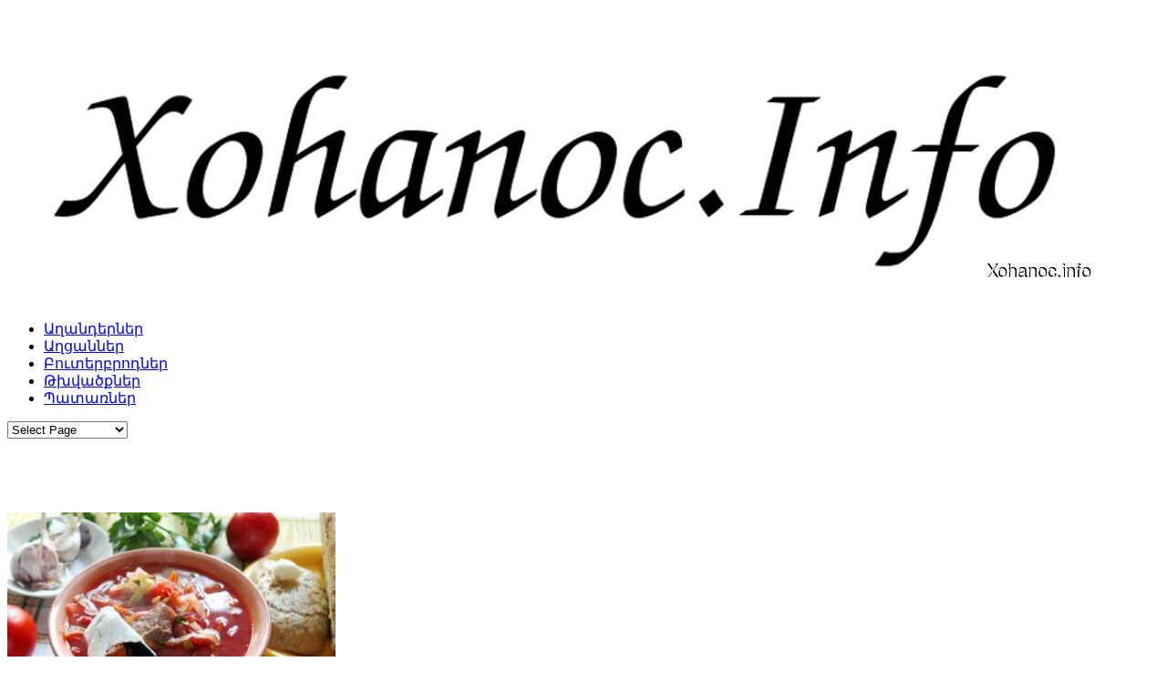

--- FILE ---
content_type: text/html; charset=UTF-8
request_url: https://www.xohanoc.info/page/32
body_size: 8376
content:
<!DOCTYPE html>
<html lang="hy-AM">
    <head>
        <meta charset="UTF-8">
        <meta name="viewport" content="width=device-width, initial-scale=1">
        <title>Բաղադրատոմսեր | Հայկական Խոհանոց | Page 32</title>
        <link rel="profile" href="https://gmpg.org/xfn/11">
        <link rel="pingback" href="https://www.xohanoc.info/xmlrpc.php">
        <link rel="shortcut icon" type="image/x-icon" href="https://www.xohanoc.info/wp-content/themes/cookingpress/images/favicon.ico" />
        <link rel="apple-touch-icon" sizes="57x57" href="/favicon/apple-icon-57x57.png">
        <link rel="apple-touch-icon" sizes="60x60" href="/favicon/apple-icon-60x60.png">
        <link rel="apple-touch-icon" sizes="72x72" href="/favicon/apple-icon-72x72.png">
        <link rel="apple-touch-icon" sizes="76x76" href="/favicon/apple-icon-76x76.png">
        <link rel="apple-touch-icon" sizes="114x114" href="/favicon/apple-icon-114x114.png">
        <link rel="apple-touch-icon" sizes="120x120" href="/favicon/apple-icon-120x120.png">
        <link rel="apple-touch-icon" sizes="144x144" href="/favicon/apple-icon-144x144.png">
        <link rel="apple-touch-icon" sizes="152x152" href="/favicon/apple-icon-152x152.png">
        <link rel="apple-touch-icon" sizes="180x180" href="/favicon/apple-icon-180x180.png">
        <link rel="icon" type="image/png" sizes="192x192"  href="/favicon/android-icon-192x192.png">
        <link rel="icon" type="image/png" sizes="32x32" href="/favicon/favicon-32x32.png">
        <link rel="icon" type="image/png" sizes="96x96" href="/favicon/favicon-96x96.png">
        <link rel="icon" type="image/png" sizes="16x16" href="/favicon/favicon-16x16.png">
        <link rel="manifest" href="/favicon/manifest.json">
        <meta name="msapplication-TileColor" content="#ffffff">
        <meta name="msapplication-TileImage" content="/favicon/ms-icon-144x144.png">
        <meta name="theme-color" content="#ffffff">
        <link rel='dns-prefetch' href='//s.w.org' />
<link rel="alternate" type="application/rss+xml" title="Բաղադրատոմսեր &raquo; Feed" href="https://www.xohanoc.info/feed" />
<link rel="alternate" type="application/rss+xml" title="Բաղադրատոմսեր &raquo; Comments Feed" href="https://www.xohanoc.info/comments/feed" />
<link rel='stylesheet' id='contact-form-7-css'  href='https://www.xohanoc.info/wp-content/plugins/contact-form-7/includes/css/styles.css?ver=4.9.2' type='text/css' media='all' />
<link rel='stylesheet' id='wp-postratings-css'  href='https://www.xohanoc.info/wp-content/plugins/wp-postratings/css/postratings-css.css?ver=1.85' type='text/css' media='all' />
<link rel='stylesheet' id='wp-pagenavi-css'  href='https://www.xohanoc.info/wp-content/themes/cookingpress/pagenavi-css.css?ver=2.70' type='text/css' media='all' />
<link rel='stylesheet' id='foodiepress-plugin-styles-css'  href='https://www.xohanoc.info/wp-content/plugins/foodiepress/public/assets/css/public.css?ver=1.2.7' type='text/css' media='all' />
<link rel='stylesheet' id='foodiepress-recipe-recipe1-styles-css'  href='https://www.xohanoc.info/wp-content/plugins/foodiepress/public/templates/recipe1/style.css?as&#038;ver=1.2.7' type='text/css' media='all' />
<link rel='stylesheet' id='foodiepress-recipe-recipe2-styles-css'  href='https://www.xohanoc.info/wp-content/plugins/foodiepress/public/templates/recipe2/style.css?as&#038;ver=1.2.7' type='text/css' media='all' />
<link rel='stylesheet' id='foodiepress-recipe-tearedh-styles-css'  href='https://www.xohanoc.info/wp-content/plugins/foodiepress/public/templates/tearedh/style.css?as&#038;ver=1.2.7' type='text/css' media='all' />
<link rel='stylesheet' id='foodiepress-recipe-teared-styles-css'  href='https://www.xohanoc.info/wp-content/plugins/foodiepress/public/templates/teared/style.css?as&#038;ver=1.2.7' type='text/css' media='all' />
<link rel='stylesheet' id='foodiepress-recipe-elegant-styles-css'  href='https://www.xohanoc.info/wp-content/plugins/foodiepress/public/templates/elegant/style.css?as&#038;ver=1.2.7' type='text/css' media='all' />
<link rel='stylesheet' id='foodiepress-recipe-minimal-styles-css'  href='https://www.xohanoc.info/wp-content/plugins/foodiepress/public/templates/minimal/style.css?as&#038;ver=1.2.7' type='text/css' media='all' />
<link rel='stylesheet' id='bootstrap-css'  href='https://www.xohanoc.info/wp-content/themes/cookingpress/css/bootstrap.min.css?ver=4.9.28' type='text/css' media='all' />
<link rel='stylesheet' id='cookingpress-style-css'  href='https://www.xohanoc.info/wp-content/themes/cookingpress/style.css?ver=4.9.28' type='text/css' media='all' />
<link rel='stylesheet' id='flexslider-css'  href='https://www.xohanoc.info/wp-content/themes/cookingpress/css/flexslider.css?ver=4.9.28' type='text/css' media='all' />
<link rel='stylesheet' id='royalslider-css'  href='https://www.xohanoc.info/wp-content/themes/cookingpress/css/royalslider.css?ver=4.9.28' type='text/css' media='all' />
<link rel='stylesheet' id='rs-default-css'  href='https://www.xohanoc.info/wp-content/themes/cookingpress/css/rs-default.css?ver=4.9.28' type='text/css' media='all' />
<link rel='stylesheet' id='typeplate-css'  href='https://www.xohanoc.info/wp-content/themes/cookingpress/css/typeplate.css?asds&#038;ver=4.9.28' type='text/css' media='all' />
<link rel='stylesheet' id='fancybox-css'  href='https://www.xohanoc.info/wp-content/themes/cookingpress/css/jquery.fancybox.min.css?asds&#038;ver=4.9.28' type='text/css' media='all' />
<link rel='stylesheet' id='resp-css'  href='https://www.xohanoc.info/wp-content/themes/cookingpress/css/responce.css?33dddd&#038;ver=4.9.28' type='text/css' media='all' />
<script type='text/javascript' src='https://www.xohanoc.info/wp-includes/js/jquery/jquery.js?ver=1.12.4'></script>
<script type='text/javascript' src='https://www.xohanoc.info/wp-includes/js/jquery/jquery-migrate.min.js?ver=1.4.1'></script>
<script type='text/javascript'>
/* <![CDATA[ */
var foodiepress = {"ajaxurl":"https:\/\/www.xohanoc.info\/wp-admin\/admin-ajax.php","nonce":"831e6e0cdf","addedtolist":"Added to Fav List!"};
/* ]]> */
</script>
<script type='text/javascript' src='https://www.xohanoc.info/wp-content/plugins/foodiepress/public/assets/js/public.js?ver=1.2.7'></script>
<script type='text/javascript' src='https://www.xohanoc.info/wp-content/themes/cookingpress/inc/cpslider/js/cpslider.js?ver=4.9.28'></script>
<link rel='https://api.w.org/' href='https://www.xohanoc.info/wp-json/' />
<link rel="EditURI" type="application/rsd+xml" title="RSD" href="https://www.xohanoc.info/xmlrpc.php?rsd" />
<link rel="wlwmanifest" type="application/wlwmanifest+xml" href="https://www.xohanoc.info/wp-includes/wlwmanifest.xml" /> 
<meta name="generator" content="WordPress 4.9.28" />
			<meta property="fb:pages" content="1758127797825678" />
							<meta property="ia:markup_url" content="https://www.xohanoc.info/3467.html?ia_markup=1" />
				    <style type="text/css" media="screen">
      div.printfriendly a, div.printfriendly a:link, div.printfriendly a:hover, div.printfriendly a:visited {
        text-decoration: none;
        border: none;
      }
    </style>
           <style type="text/css" media="screen">
          div.printfriendly {
            margin: 12px 12px 12px 12px;
            position: relative;
            z-index: 1000;
          }
          div.printfriendly a, div.printfriendly a:link, div.printfriendly a:visited {
            font-size: 14px;
            color: #6D9F00;
            vertical-align: bottom;
          }
          .printfriendly a {
            box-shadow:none;
          }
          .printfriendly a:hover {
            cursor: pointer;
          }
          .printfriendly a img  {
            border: none;
            padding:0;
            margin-right: 6px;
            box-shadow: none;
            -webkit-box-shadow: none;
            -moz-box-shadow: none;
          }
          .printfriendly a span{
            vertical-align: bottom;
          }
          .pf-alignleft {
            float: left;
          }
          .pf-alignright {
            float: right;
          }
          div.pf-aligncenter {
            display: block;
            margin-left: auto;
            margin-right: auto;
            text-align: center;
          }
        </style>
        <style type="text/css" media="print">
          .printfriendly {
            display: none;
          }
        </style>
 <style type="text/css">
 #header { height: 86px; }
  
 
 .site-title {
      }
  #site-navigation {
      }

  .mainfooter { background: url('https://xohanoc.info/wp-content/themes/cookingpress/images/pattern.jpg')}
/* #site-navigation div.menu ul > li ul li a:hover,
#site-navigation ul.menu > li ul li a:hover,
#site-navigation div.menu ul li.current_page_item, #site-navigation ul.menu li.current_page_item,
 .button, input[type="button"], input[type="submit"]{
background: #dddddd;
color: #fff
} */



</style>

        <meta name="yandex-verification" content="4dc0322281fcc800" />
      
      
        <meta name="author" content="Peyotto Technologies"/>
        <meta name="viewport" content="width=device-width, initial-scale=1">
        <!-- social meta -->
        <meta property="og:site_name" content="xohanoc.info">
                    <meta itemprop="description" content="Կայքում կարող եք գտնել բաղադրատոմսեր տաբեր ուտեստների, աղցանների, բուտերբրոդների, խմոերեղենների պատրաստման համար․ Xmorexennr, baxadratomser, axcanner, salat, haykakan baxadratomser, haykakan xohanoc, xmorexenneri baxadratomser hayeren, xohanoc am">
            <meta property="og:url" content="https://www.xohanoc.info">
            <meta property="og:title" content="Բաղադրատոմսեր">
            <meta property="og:description" content="xohanoc.info">
            <meta property="og:image" content="https://xohanoc.info/logo.png">
                <meta property="fb:app_id" content="1274059576022451" />
        <script async src="//pagead2.googlesyndication.com/pagead/js/adsbygoogle.js"></script>
        <script>
            (adsbygoogle = window.adsbygoogle || []).push({
                google_ad_client: "ca-pub-3974421542380072",
                enable_page_level_ads: true
            });
        </script>
    </head>

    <body class="home blog paged paged-32 group-blog left-sidebar">
                    <div id="fb-root"></div>
            <script>(function (d, s, id) {
                    var js, fjs = d.getElementsByTagName(s)[0];
                    if (d.getElementById(id))
                        return;
                    js = d.createElement(s);
                    js.id = id;
                    js.src = "//connect.facebook.net/en_GB/all.js#xfbml=1&appId=449478401758908";
                    fjs.parentNode.insertBefore(js, fjs);
                }(document, 'script', 'facebook-jssdk'));</script>
        
        <div class="container">
            <div class="row">
                                <header id="masthead" class="site-header sixteen columns" role="banner">
                                        <div class="site-branding col-md-4 ">
                                                                                    <h1 class="site-title">
                                    <a href="https://www.xohanoc.info/" title="Բաղադրատոմսեր" rel="home"><img src="https://xohanoc.info/wp-content/uploads/2017/04/logo.png" alt="Բաղադրատոմսեր"/></a>

                                </h1>
                                                </div>
                                            <div class="col-md-8">
                            <nav id="site-navigation" class="main-navigation  " role="navigation">
                                <ul id="menu-main_menu" class="sf-menu menu"><li id="menu-item-9" class="menu-item menu-item-type-taxonomy menu-item-object-category menu-item-9"><a href="https://www.xohanoc.info/category/desserts">Աղանդերներ</a></li>
<li id="menu-item-10" class="menu-item menu-item-type-taxonomy menu-item-object-category menu-item-10"><a href="https://www.xohanoc.info/category/salads">Աղցաններ</a></li>
<li id="menu-item-12" class="menu-item menu-item-type-taxonomy menu-item-object-category menu-item-12"><a href="https://www.xohanoc.info/category/sandwiches">Բուտերբրոդներ</a></li>
<li id="menu-item-13" class="menu-item menu-item-type-taxonomy menu-item-object-category menu-item-13"><a href="https://www.xohanoc.info/category/cookies">Թխվածքներ</a></li>
<li id="menu-item-15" class="menu-item menu-item-type-taxonomy menu-item-object-category menu-item-15"><a href="https://www.xohanoc.info/category/snippet">Պատառներ</a></li>
</ul>                            </nav><!-- #site-navigation -->
                            <select class="selectnav"><option value="/">Select Page</option><option value="https://www.xohanoc.info/category/desserts" class="menu-item menu-item-type-taxonomy menu-item-object-category menu-item-9">Աղանդերներ</option><option value="https://www.xohanoc.info/category/salads" class="menu-item menu-item-type-taxonomy menu-item-object-category menu-item-10">Աղցաններ</option><option value="https://www.xohanoc.info/category/sandwiches" class="menu-item menu-item-type-taxonomy menu-item-object-category menu-item-12">Բուտերբրոդներ</option><option value="https://www.xohanoc.info/category/cookies" class="menu-item menu-item-type-taxonomy menu-item-object-category menu-item-13">Թխվածքներ</option><option value="https://www.xohanoc.info/category/snippet" class="menu-item menu-item-type-taxonomy menu-item-object-category menu-item-15">Պատառներ</option></select>                        </div>
                                    </header><!-- #masthead -->
            </div>
        </div>

        
        <div class="container">
            <div class="row"><div id="primary" class="col-md-8 col-md-push-3 col-md-offset-1">
    <div class="grid" >
        <h1 style="opacity: 0;">Բաղադրատոմսեր</h1>
                                <!-- Post -->

<article  class="post post-3467 type-post status-publish format-standard has-post-thumbnail hentry category-meals ingredients-arevatsaxki-dzet ingredients-bazuk ingredients-gazar ingredients-maxadanos-kanachi ingredients-sox ingredients-spitak-kaxamb ingredients-tavari-mis ingredients-tomati-matsuk ingredients-qaxcr-pxpex" id="post-3467" >

    <div class="post-thumbnail">
    <a href="https://www.xohanoc.info/3467.html" title="Permalink to Բորշ" rel="bookmark">
      <img width="360" height="215" src="https://www.xohanoc.info/wp-content/uploads/2022/12/u-840f2b54922eacc79af53c34faee1c57-_1__1-360x215.jpg" class="attachment-post-thumbnail size-post-thumbnail wp-post-image" alt="" />    </a>
  </div>
    <a href="https://www.xohanoc.info/3467.html" class="published-time" title="3:37 pm" rel="bookmark"><span class="entry-date">Դեկտեմբեր 9, 2022</span></a>  <h2 class="entry-title"><a href="https://www.xohanoc.info/3467.html" title="Permalink to Բորշ" rel="bookmark">Բորշ</a></h2>

    <footer>
      </footer>
</article>





<!-- Post -->

<article  class="post post-3464 type-post status-publish format-standard has-post-thumbnail hentry category-salads ingredients-ax ingredients-busajux ingredients-tarm-varung ingredients-xndzori-qacax ingredients-hazari-terener ingredients-havi-krtsqamis-xashats ingredients-dzitajux ingredients-dzu ingredients-maxadanos ingredients-nrbablit ingredients-shaganakagujn-shaqaravaz ingredients-sev-axacats-pxpex ingredients-sxtor ingredients-sojaji-sous ingredients-qunjut" id="post-3464" >

    <div class="post-thumbnail">
    <a href="https://www.xohanoc.info/3464.html" title="Permalink to Հավով և վարունգով աղցան" rel="bookmark">
      <img width="360" height="215" src="https://www.xohanoc.info/wp-content/uploads/2022/12/u-852ec8bd7d795700b94a682a6a94ba50-360x215.jpg" class="attachment-post-thumbnail size-post-thumbnail wp-post-image" alt="" />    </a>
  </div>
    <a href="https://www.xohanoc.info/3464.html" class="published-time" title="4:45 pm" rel="bookmark"><span class="entry-date">Դեկտեմբեր 8, 2022</span></a>  <h2 class="entry-title"><a href="https://www.xohanoc.info/3464.html" title="Permalink to Հավով և վարունգով աղցան" rel="bookmark">Հավով և վարունգով աղցան</a></h2>

    <footer>
      </footer>
</article>





<!-- Post -->

<article  class="post post-3461 type-post status-publish format-standard has-post-thumbnail hentry category-meals ingredients-ax ingredients-buravet-pxpex ingredients-gazar ingredients-dapnu-terev ingredients-chaman-sermer ingredients-spitak-kaxamb" id="post-3461" >

    <div class="post-thumbnail">
    <a href="https://www.xohanoc.info/3461.html" title="Permalink to Թթու կաղամբը տարայի մեջ" rel="bookmark">
      <img width="360" height="215" src="https://www.xohanoc.info/wp-content/uploads/2022/12/u6009-936ac14cd44891278aabf905d56868ee-360x215.jpg" class="attachment-post-thumbnail size-post-thumbnail wp-post-image" alt="" />    </a>
  </div>
    <a href="https://www.xohanoc.info/3461.html" class="published-time" title="3:19 pm" rel="bookmark"><span class="entry-date">Դեկտեմբեր 8, 2022</span></a>  <h2 class="entry-title"><a href="https://www.xohanoc.info/3461.html" title="Permalink to Թթու կաղամբը տարայի մեջ" rel="bookmark">Թթու կաղամբը տարայի մեջ</a></h2>

    <footer>
      </footer>
</article>





<!-- Post -->

<article  class="post post-3456 type-post status-publish format-standard has-post-thumbnail hentry category-blog" id="post-3456" >

    <div class="post-thumbnail">
    <a href="https://www.xohanoc.info/3456.html" title="Permalink to Ավոկադոյի օգտակար հատկությունները" rel="bookmark">
      <img width="360" height="215" src="https://www.xohanoc.info/wp-content/uploads/2022/12/3db61b82e3fbc525bcd88d534f53c9f1-360x215.jpg" class="attachment-post-thumbnail size-post-thumbnail wp-post-image" alt="" />    </a>
  </div>
    <a href="https://www.xohanoc.info/3456.html" class="published-time" title="10:16 am" rel="bookmark"><span class="entry-date">Դեկտեմբեր 8, 2022</span></a>  <h2 class="entry-title"><a href="https://www.xohanoc.info/3456.html" title="Permalink to Ավոկադոյի օգտակար հատկությունները" rel="bookmark">Ավոկադոյի օգտակար հատկությունները</a></h2>

    <footer>
      </footer>
</article>





<!-- Post -->

<article  class="post post-3448 type-post status-publish format-standard has-post-thumbnail hentry category-blog" id="post-3448" >

    <div class="post-thumbnail">
    <a href="https://www.xohanoc.info/3448.html" title="Permalink to Խոհարարական հնարք. Ինչպես արագ մաքրել խաշած ձվերը" rel="bookmark">
      <img width="360" height="215" src="https://www.xohanoc.info/wp-content/uploads/2022/12/43-360x215.jpg" class="attachment-post-thumbnail size-post-thumbnail wp-post-image" alt="" />    </a>
  </div>
    <a href="https://www.xohanoc.info/3448.html" class="published-time" title="2:33 pm" rel="bookmark"><span class="entry-date">Դեկտեմբեր 7, 2022</span></a>  <h2 class="entry-title"><a href="https://www.xohanoc.info/3448.html" title="Permalink to Խոհարարական հնարք. Ինչպես արագ մաքրել խաշած ձվերը" rel="bookmark">Խոհարարական հնարք. Ինչպես արագ մաքրել խաշած ձվերը</a></h2>

    <footer>
      </footer>
</article>





<!-- Post -->

<article  class="post post-3444 type-post status-publish format-standard has-post-thumbnail hentry category-plav ingredients-axsev-pxpex ingredients-busajux ingredients-gauda-panir ingredients-hamemunqner-yst-chashaki ingredients-serucq-22 ingredients-sxtor ingredients-spageti" id="post-3444" >

    <div class="post-thumbnail">
    <a href="https://www.xohanoc.info/3444.html" title="Permalink to Սպագետտի պանրով և համեմունքներով" rel="bookmark">
      <img width="360" height="215" src="https://www.xohanoc.info/wp-content/uploads/2022/12/9a6efb0ab89184327535ea02a81ad516-360x215.jpg" class="attachment-post-thumbnail size-post-thumbnail wp-post-image" alt="" />    </a>
  </div>
    <a href="https://www.xohanoc.info/3444.html" class="published-time" title="12:33 pm" rel="bookmark"><span class="entry-date">Դեկտեմբեր 7, 2022</span></a>  <h2 class="entry-title"><a href="https://www.xohanoc.info/3444.html" title="Permalink to Սպագետտի պանրով և համեմունքներով" rel="bookmark">Սպագետտի պանրով և համեմունքներով</a></h2>

    <footer>
      </footer>
</article>





<!-- Post -->

<article  class="post post-3440 type-post status-publish format-standard has-post-thumbnail hentry category-meals ingredients-aljur ingredients-busajux ingredients-kat ingredients-hamemunqner ingredients-hac ingredients-dzu ingredients-mis ingredients-sxtor ingredients-sox" id="post-3440" >

    <div class="post-thumbnail">
    <a href="https://www.xohanoc.info/3440.html" title="Permalink to Մսով կոտլետ" rel="bookmark">
      <img width="360" height="215" src="https://www.xohanoc.info/wp-content/uploads/2022/12/badc75016af4fde3fd41587f35888524-360x215.jpg" class="attachment-post-thumbnail size-post-thumbnail wp-post-image" alt="" />    </a>
  </div>
    <a href="https://www.xohanoc.info/3440.html" class="published-time" title="11:58 am" rel="bookmark"><span class="entry-date">Դեկտեմբեր 7, 2022</span></a>  <h2 class="entry-title"><a href="https://www.xohanoc.info/3440.html" title="Permalink to Մսով կոտլետ" rel="bookmark">Մսով կոտլետ</a></h2>

    <footer>
      </footer>
</article>





<!-- Post -->

<article  class="post post-3437 type-post status-publish format-standard has-post-thumbnail hentry category-blog" id="post-3437" >

    <div class="post-thumbnail">
    <a href="https://www.xohanoc.info/3437.html" title="Permalink to Պոմելոյի օգտակար հատկությունները" rel="bookmark">
      <img width="360" height="215" src="https://www.xohanoc.info/wp-content/uploads/2022/12/8a008cef16fb361c83fe3eec6b6c0368-360x215.jpg" class="attachment-post-thumbnail size-post-thumbnail wp-post-image" alt="" />    </a>
  </div>
    <a href="https://www.xohanoc.info/3437.html" class="published-time" title="10:01 am" rel="bookmark"><span class="entry-date">Դեկտեմբեր 7, 2022</span></a>  <h2 class="entry-title"><a href="https://www.xohanoc.info/3437.html" title="Permalink to Պոմելոյի օգտակար հատկությունները" rel="bookmark">Պոմելոյի օգտակար հատկությունները</a></h2>

    <footer>
      </footer>
</article>





<!-- Post -->

<article  class="post post-3434 type-post status-publish format-standard has-post-thumbnail hentry category-blog" id="post-3434" >

    <div class="post-thumbnail">
    <a href="https://www.xohanoc.info/3434.html" title="Permalink to Այսօրվա աստղագուշակ․07.12.2022" rel="bookmark">
      <img width="360" height="215" src="https://www.xohanoc.info/wp-content/uploads/2022/12/2020-09-11-mixnews-1585488924-8389-1024x640-360x215.jpg" class="attachment-post-thumbnail size-post-thumbnail wp-post-image" alt="" />    </a>
  </div>
    <a href="https://www.xohanoc.info/3434.html" class="published-time" title="9:39 am" rel="bookmark"><span class="entry-date">Դեկտեմբեր 7, 2022</span></a>  <h2 class="entry-title"><a href="https://www.xohanoc.info/3434.html" title="Permalink to Այսօրվա աստղագուշակ․07.12.2022" rel="bookmark">Այսօրվա աստղագուշակ․07.12.2022</a></h2>

    <footer>
      </footer>
</article>





<!-- Post -->

<article  class="post post-3431 type-post status-publish format-standard has-post-thumbnail hentry category-meals ingredients-ananux ingredients-garan-mis ingredients-kitron ingredients-kochapxpexi-armat ingredients-dzitajux ingredients-choracrats-kanachi ingredients-sxtor ingredients-sox" id="post-3431" >

    <div class="post-thumbnail">
    <a href="https://www.xohanoc.info/3431.html" title="Permalink to Գառան միսը սոխով տապակած" rel="bookmark">
      <img width="360" height="215" src="https://www.xohanoc.info/wp-content/uploads/2022/12/1e3f698fc7b548db89484990e3653e7d-360x215.jpg" class="attachment-post-thumbnail size-post-thumbnail wp-post-image" alt="" />    </a>
  </div>
    <a href="https://www.xohanoc.info/3431.html" class="published-time" title="9:18 pm" rel="bookmark"><span class="entry-date">Դեկտեմբեր 6, 2022</span></a>  <h2 class="entry-title"><a href="https://www.xohanoc.info/3431.html" title="Permalink to Գառան միսը սոխով տապակած" rel="bookmark">Գառան միսը սոխով տապակած</a></h2>

    <footer>
      </footer>
</article>





    </div>
    <div class='wp-pagenavi'>
<a class="previouspostslink" rel="prev" href="https://www.xohanoc.info/page/31">«</a><span class='extend'>...</span><a class="smaller page" title="Page 10" href="https://www.xohanoc.info/page/10">10</a><a class="smaller page" title="Page 20" href="https://www.xohanoc.info/page/20">20</a><span class='extend'>...</span><a class="page smaller" title="Page 30" href="https://www.xohanoc.info/page/30">30</a><a class="page smaller" title="Page 31" href="https://www.xohanoc.info/page/31">31</a><span class='current'>32</span><a class="page larger" title="Page 33" href="https://www.xohanoc.info/page/33">33</a><a class="page larger" title="Page 34" href="https://www.xohanoc.info/page/34">34</a><span class='extend'>...</span><a class="larger page" title="Page 40" href="https://www.xohanoc.info/page/40">40</a><a class="larger page" title="Page 50" href="https://www.xohanoc.info/page/50">50</a><a class="larger page" title="Page 60" href="https://www.xohanoc.info/page/60">60</a><span class='extend'>...</span><a class="nextpostslink" rel="next" href="https://www.xohanoc.info/page/33">»</a>
</div>


</div><!-- #primary -->

<div class="col-md-3 col-md-pull-9">
	<div id="secondary" class="sidebar widget-area" role="complementary">
				<div id="custom_html-2" class="widget_text widget  widget_custom_html"><div class="textwidget custom-html-widget"><script async src="//pagead2.googlesyndication.com/pagead/js/adsbygoogle.js"></script>
<!-- Xohanoc -->
<ins class="adsbygoogle"
     style="display:inline-block;width:320px;height:100px"
     data-ad-client="ca-pub-5905425962903738"
     data-ad-slot="6301989630"
		 data-language="en"></ins>
<script>
(adsbygoogle = window.adsbygoogle || []).push({});
</script></div></div><div id="purepress_recent-2" class="widget  purepress-recent"><h3><span>Նոր բաղադրատոմսեր</span></h3><ul>
        <!-- Post #1 -->
        <li>
                        <div class="widget-thumb">
                <a href="https://www.xohanoc.info/3533.html"><img width="80" height="80" src="https://www.xohanoc.info/wp-content/uploads/2022/12/805b6a4b8325593448785774b7a50c85-80x80.jpg" class="attachment-slider-thumb size-slider-thumb wp-post-image" alt="" srcset="https://www.xohanoc.info/wp-content/uploads/2022/12/805b6a4b8325593448785774b7a50c85-80x80.jpg 80w, https://www.xohanoc.info/wp-content/uploads/2022/12/805b6a4b8325593448785774b7a50c85-150x150.jpg 150w" sizes="(max-width: 80px) 100vw, 80px" /></a>
            </div>
            
            <div class="widget-text">
                <a href="https://www.xohanoc.info/3533.html">Օրական քանի կոնֆետ կարող են ուտել երեխաները</a>
                <span>Դեկտեմբեր 15, 2022</span>
            </div>
            <div class="clearfix"></div>
        </li>

        
        <!-- Post #1 -->
        <li>
                        <div class="widget-thumb">
                <a href="https://www.xohanoc.info/754.html"><img width="80" height="80" src="https://www.xohanoc.info/wp-content/uploads/2017/04/83c2446a0896df0a1f4af01c940ae1d9_S-80x80.jpg" class="attachment-slider-thumb size-slider-thumb wp-post-image" alt="" srcset="https://www.xohanoc.info/wp-content/uploads/2017/04/83c2446a0896df0a1f4af01c940ae1d9_S-80x80.jpg 80w, https://www.xohanoc.info/wp-content/uploads/2017/04/83c2446a0896df0a1f4af01c940ae1d9_S-150x150.jpg 150w" sizes="(max-width: 80px) 100vw, 80px" /></a>
            </div>
            
            <div class="widget-text">
                <a href="https://www.xohanoc.info/754.html">ՊԱՆՐՈՎ ԱՊՈՒՐ</a>
                <span>Դեկտեմբեր 10, 2010</span>
            </div>
            <div class="clearfix"></div>
        </li>

        
        <!-- Post #1 -->
        <li>
                        <div class="widget-thumb">
                <a href="https://www.xohanoc.info/548.html"><img width="80" height="80" src="https://www.xohanoc.info/wp-content/uploads/2010/12/67-80x80.jpg" class="attachment-slider-thumb size-slider-thumb wp-post-image" alt="" srcset="https://www.xohanoc.info/wp-content/uploads/2010/12/67-80x80.jpg 80w, https://www.xohanoc.info/wp-content/uploads/2010/12/67-150x150.jpg 150w" sizes="(max-width: 80px) 100vw, 80px" /></a>
            </div>
            
            <div class="widget-text">
                <a href="https://www.xohanoc.info/548.html">ԾԻՐԱՆՈՎ ԿԵՔՍ</a>
                <span>Դեկտեմբեր 7, 2010</span>
            </div>
            <div class="clearfix"></div>
        </li>

        
        <!-- Post #1 -->
        <li>
                        <div class="widget-thumb">
                <a href="https://www.xohanoc.info/3263.html"><img width="80" height="80" src="https://www.xohanoc.info/wp-content/uploads/2022/11/Screenshot_20221128_064552-80x80.png" class="attachment-slider-thumb size-slider-thumb wp-post-image" alt="" srcset="https://www.xohanoc.info/wp-content/uploads/2022/11/Screenshot_20221128_064552-80x80.png 80w, https://www.xohanoc.info/wp-content/uploads/2022/11/Screenshot_20221128_064552-150x150.png 150w" sizes="(max-width: 80px) 100vw, 80px" /></a>
            </div>
            
            <div class="widget-text">
                <a href="https://www.xohanoc.info/3263.html">Սնկով և հալած պանրով ապուր</a>
                <span>Նոյեմբեր 28, 2022</span>
            </div>
            <div class="clearfix"></div>
        </li>

        
        <!-- Post #1 -->
        <li>
                        <div class="widget-thumb">
                <a href="https://www.xohanoc.info/2067.html"><img width="80" height="80" src="https://www.xohanoc.info/wp-content/uploads/2018/11/98682109-80x80.jpg" class="attachment-slider-thumb size-slider-thumb wp-post-image" alt="" srcset="https://www.xohanoc.info/wp-content/uploads/2018/11/98682109-80x80.jpg 80w, https://www.xohanoc.info/wp-content/uploads/2018/11/98682109-150x150.jpg 150w" sizes="(max-width: 80px) 100vw, 80px" /></a>
            </div>
            
            <div class="widget-text">
                <a href="https://www.xohanoc.info/2067.html">Խնձորով կարամելային թխվածքաբլիթներ</a>
                <span>Նոյեմբեր 2, 2018</span>
            </div>
            <div class="clearfix"></div>
        </li>

        </ul></div><div id="tag_cloud-2" class="widget  widget_tag_cloud"><h3><span>Բաժիններ</span></h3><div class="tagcloud"><a href="https://www.xohanoc.info/category/desserts" class="tag-cloud-link tag-link-6 tag-link-position-1" style="font-size: 18.111111111111pt;" aria-label="Աղանդերներ (144 items)">Աղանդերներ</a>
<a href="https://www.xohanoc.info/category/salads" class="tag-cloud-link tag-link-7 tag-link-position-2" style="font-size: 19.2pt;" aria-label="Աղցաններ (167 items)">Աղցաններ</a>
<a href="https://www.xohanoc.info/category/soups" class="tag-cloud-link tag-link-3 tag-link-position-3" style="font-size: 12.666666666667pt;" aria-label="Ապուրներ (64 items)">Ապուրներ</a>
<a href="https://www.xohanoc.info/category/blog" class="tag-cloud-link tag-link-1480 tag-link-position-4" style="font-size: 19.511111111111pt;" aria-label="Բլոգ (175 items)">Բլոգ</a>
<a href="https://www.xohanoc.info/category/sandwiches" class="tag-cloud-link tag-link-9 tag-link-position-5" style="font-size: 14.222222222222pt;" aria-label="Բուտերբրոդներ (80 items)">Բուտերբրոդներ</a>
<a href="https://www.xohanoc.info/category/cookies" class="tag-cloud-link tag-link-8 tag-link-position-6" style="font-size: 19.666666666667pt;" aria-label="Թխվածքներ (179 items)">Թխվածքներ</a>
<a href="https://www.xohanoc.info/category/meals" class="tag-cloud-link tag-link-2 tag-link-position-7" style="font-size: 22pt;" aria-label="Ուտեստներ (259 items)">Ուտեստներ</a>
<a href="https://www.xohanoc.info/category/snippet" class="tag-cloud-link tag-link-5 tag-link-position-8" style="font-size: 12.822222222222pt;" aria-label="Պատառներ (65 items)">Պատառներ</a>
<a href="https://www.xohanoc.info/category/sousner" class="tag-cloud-link tag-link-1076 tag-link-position-9" style="font-size: 8pt;" aria-label="Սոուսներ (31 items)">Սոուսներ</a>
<a href="https://www.xohanoc.info/category/plav" class="tag-cloud-link tag-link-4 tag-link-position-10" style="font-size: 10.022222222222pt;" aria-label="Փլավներ (43 items)">Փլավներ</a></div>
</div><div id="search-2" class="widget  widget_search"><h3><span>Որոնում</span></h3><form role="search" method="get" class="search-form" action="https://www.xohanoc.info/">
		<span class="screen-reader-text">Search for:</span>
        <button class="search-btn" type="submit"><i class="icon icon-search"></i></button>
		<input type="search" class="search-field" placeholder="Search &hellip;" value="" name="s" title="Search for:">
</form>
 <input type="submit" class="search-submit" value="Search"></div><div id="tag_cloud-3" class="widget  widget_tag_cloud"><h3><span>Բաղադրիչներ</span></h3><div class="tagcloud"><a href="https://www.xohanoc.info/tag/aljur" class="tag-cloud-link tag-link-155 tag-link-position-1" style="font-size: 17.247706422018pt;" aria-label="ալյուր (46 items)">ալյուր</a>
<a href="https://www.xohanoc.info/tag/ax" class="tag-cloud-link tag-link-60 tag-link-position-2" style="font-size: 22pt;" aria-label="աղ (108 items)">աղ</a>
<a href="https://www.xohanoc.info/tag/bahar" class="tag-cloud-link tag-link-29 tag-link-position-3" style="font-size: 9.1559633027523pt;" aria-label="բահար (10 items)">բահար</a>
<a href="https://www.xohanoc.info/tag/brindz" class="tag-cloud-link tag-link-244 tag-link-position-4" style="font-size: 13.908256880734pt;" aria-label="բրինձ (25 items)">բրինձ</a>
<a href="https://www.xohanoc.info/tag/gazar" class="tag-cloud-link tag-link-56 tag-link-position-5" style="font-size: 14.422018348624pt;" aria-label="գազար (27 items)">գազար</a>
<a href="https://www.xohanoc.info/tag/glux-sox" class="tag-cloud-link tag-link-160 tag-link-position-6" style="font-size: 9.6697247706422pt;" aria-label="գլուխ սոխ (11 items)">գլուխ սոխ</a>
<a href="https://www.xohanoc.info/tag/darchin" class="tag-cloud-link tag-link-345 tag-link-position-7" style="font-size: 11.596330275229pt;" aria-label="դարչին (16 items)">դարչին</a>
<a href="https://www.xohanoc.info/tag/dapneterev" class="tag-cloud-link tag-link-27 tag-link-position-8" style="font-size: 9.1559633027523pt;" aria-label="դափնետերև (10 items)">դափնետերև</a>
<a href="https://www.xohanoc.info/tag/ddmik" class="tag-cloud-link tag-link-44 tag-link-position-9" style="font-size: 8pt;" aria-label="դդմիկ (8 items)">դդմիկ</a>
<a href="https://www.xohanoc.info/tag/ttvaser" class="tag-cloud-link tag-link-59 tag-link-position-10" style="font-size: 11.596330275229pt;" aria-label="թթվասեր (16 items)">թթվասեր</a>
<a href="https://www.xohanoc.info/tag/limoni-hjut" class="tag-cloud-link tag-link-46 tag-link-position-11" style="font-size: 10.56880733945pt;" aria-label="լիմոնի հյութ (13 items)">լիմոնի հյութ</a>
<a href="https://www.xohanoc.info/tag/lolik" class="tag-cloud-link tag-link-67 tag-link-position-12" style="font-size: 10.56880733945pt;" aria-label="լոլիկ (13 items)">լոլիկ</a>
<a href="https://www.xohanoc.info/tag/xashats-dzu" class="tag-cloud-link tag-link-54 tag-link-position-13" style="font-size: 12.238532110092pt;" aria-label="խաշած ձու (18 items)">խաշած ձու</a>
<a href="https://www.xohanoc.info/tag/xozapuxt" class="tag-cloud-link tag-link-154 tag-link-position-14" style="font-size: 8.6422018348624pt;" aria-label="խոզապուխտ (9 items)">խոզապուխտ</a>
<a href="https://www.xohanoc.info/tag/kat" class="tag-cloud-link tag-link-295 tag-link-position-15" style="font-size: 13.908256880734pt;" aria-label="կաթ (25 items)">կաթ</a>
<a href="https://www.xohanoc.info/tag/kaxamb" class="tag-cloud-link tag-link-19 tag-link-position-16" style="font-size: 9.1559633027523pt;" aria-label="կաղամբ (10 items)">կաղամբ</a>
<a href="https://www.xohanoc.info/tag/kanachi" class="tag-cloud-link tag-link-65 tag-link-position-17" style="font-size: 14.165137614679pt;" aria-label="կանաչի (26 items)">կանաչի</a>
<a href="https://www.xohanoc.info/tag/kanach-sox" class="tag-cloud-link tag-link-91 tag-link-position-18" style="font-size: 9.1559633027523pt;" aria-label="կանաչ սոխ (10 items)">կանաչ սոխ</a>
<a href="https://www.xohanoc.info/tag/karag" class="tag-cloud-link tag-link-214 tag-link-position-19" style="font-size: 19.045871559633pt;" aria-label="կարագ (64 items)">կարագ</a>
<a href="https://www.xohanoc.info/tag/karmir-ev-sev-pxpex" class="tag-cloud-link tag-link-38 tag-link-position-20" style="font-size: 13.522935779817pt;" aria-label="կարմիր և սև պղպեղ (23 items)">կարմիր և սև պղպեղ</a>
<a href="https://www.xohanoc.info/tag/kartofil" class="tag-cloud-link tag-link-158 tag-link-position-21" style="font-size: 11.211009174312pt;" aria-label="կարտոֆիլ (15 items)">կարտոֆիլ</a>
<a href="https://www.xohanoc.info/tag/kitroni-hjut" class="tag-cloud-link tag-link-37 tag-link-position-22" style="font-size: 9.1559633027523pt;" aria-label="կիտրոնի հյութ (10 items)">կիտրոնի հյութ</a>
<a href="https://www.xohanoc.info/tag/hac" class="tag-cloud-link tag-link-227 tag-link-position-23" style="font-size: 17.247706422018pt;" aria-label="հաց (46 items)">հաց</a>
<a href="https://www.xohanoc.info/tag/dzet" class="tag-cloud-link tag-link-24 tag-link-position-24" style="font-size: 17.761467889908pt;" aria-label="ձեթ (50 items)">ձեթ</a>
<a href="https://www.xohanoc.info/tag/dzu" class="tag-cloud-link tag-link-12 tag-link-position-25" style="font-size: 17.889908256881pt;" aria-label="ձու (52 items)">ձու</a>
<a href="https://www.xohanoc.info/tag/maxadanos" class="tag-cloud-link tag-link-169 tag-link-position-26" style="font-size: 11.211009174312pt;" aria-label="մաղադանոս (15 items)">մաղադանոս</a>
<a href="https://www.xohanoc.info/tag/majonez" class="tag-cloud-link tag-link-143 tag-link-position-27" style="font-size: 13.779816513761pt;" aria-label="մայոնեզ (24 items)">մայոնեզ</a>
<a href="https://www.xohanoc.info/tag/mananex" class="tag-cloud-link tag-link-72 tag-link-position-28" style="font-size: 10.05504587156pt;" aria-label="մանանեխ (12 items)">մանանեխ</a>
<a href="https://www.xohanoc.info/tag/jux" class="tag-cloud-link tag-link-68 tag-link-position-29" style="font-size: 14.550458715596pt;" aria-label="յուղ (28 items)">յուղ</a>
<a href="https://www.xohanoc.info/tag/shaqaravaz" class="tag-cloud-link tag-link-26 tag-link-position-30" style="font-size: 17.119266055046pt;" aria-label="շաքարավազ (45 items)">շաքարավազ</a>
<a href="https://www.xohanoc.info/tag/panir" class="tag-cloud-link tag-link-34 tag-link-position-31" style="font-size: 15.834862385321pt;" aria-label="պանիր (35 items)">պանիր</a>
<a href="https://www.xohanoc.info/tag/pxpex" class="tag-cloud-link tag-link-33 tag-link-position-32" style="font-size: 13.908256880734pt;" aria-label="պղպեղ (25 items)">պղպեղ</a>
<a href="https://www.xohanoc.info/tag/pxpexi-matsuk" class="tag-cloud-link tag-link-45 tag-link-position-33" style="font-size: 9.1559633027523pt;" aria-label="պղպեղի մածուկ (10 items)">պղպեղի մածուկ</a>
<a href="https://www.xohanoc.info/tag/pomidor" class="tag-cloud-link tag-link-219 tag-link-position-34" style="font-size: 8.6422018348624pt;" aria-label="պոմիդոր (9 items)">պոմիդոր</a>
<a href="https://www.xohanoc.info/tag/jur" class="tag-cloud-link tag-link-23 tag-link-position-35" style="font-size: 14.935779816514pt;" aria-label="ջուր (30 items)">ջուր</a>
<a href="https://www.xohanoc.info/tag/serucq" class="tag-cloud-link tag-link-319 tag-link-position-36" style="font-size: 10.954128440367pt;" aria-label="սերուցք (14 items)">սերուցք</a>
<a href="https://www.xohanoc.info/tag/se-pxpex" class="tag-cloud-link tag-link-245 tag-link-position-37" style="font-size: 8.6422018348624pt;" aria-label="սեւ պղպեղ (9 items)">սեւ պղպեղ</a>
<a href="https://www.xohanoc.info/tag/sxtor" class="tag-cloud-link tag-link-22 tag-link-position-38" style="font-size: 13.779816513761pt;" aria-label="սխտոր (24 items)">սխտոր</a>
<a href="https://www.xohanoc.info/tag/soda" class="tag-cloud-link tag-link-396 tag-link-position-39" style="font-size: 13.009174311927pt;" aria-label="սոդա (21 items)">սոդա</a>
<a href="https://www.xohanoc.info/tag/sox" class="tag-cloud-link tag-link-15 tag-link-position-40" style="font-size: 18.403669724771pt;" aria-label="սոխ (56 items)">սոխ</a>
<a href="https://www.xohanoc.info/tag/sunk" class="tag-cloud-link tag-link-66 tag-link-position-41" style="font-size: 8.6422018348624pt;" aria-label="սունկ (9 items)">սունկ</a>
<a href="https://www.xohanoc.info/tag/sev-pxpex" class="tag-cloud-link tag-link-30 tag-link-position-42" style="font-size: 12.238532110092pt;" aria-label="սև պղպեղ (18 items)">սև պղպեղ</a>
<a href="https://www.xohanoc.info/tag/vanilin" class="tag-cloud-link tag-link-381 tag-link-position-43" style="font-size: 10.954128440367pt;" aria-label="վանիլին (14 items)">վանիլին</a>
<a href="https://www.xohanoc.info/tag/varung" class="tag-cloud-link tag-link-32 tag-link-position-44" style="font-size: 9.6697247706422pt;" aria-label="վարունգ (11 items)">վարունգ</a>
<a href="https://www.xohanoc.info/tag/qacax" class="tag-cloud-link tag-link-25 tag-link-position-45" style="font-size: 13.522935779817pt;" aria-label="քացախ (23 items)">քացախ</a></div>
</div>	</div><!-- #secondary -->
</div>
</div> <!-- eof: row -->
</div> <!-- eof: container -->

<footer role="contentinfo" class="mainfooter">
    <div class="container" id="footer-container">
        <div class="row" >
            <div style="display: none!important">
                kardal baxadratomser xohanoc am haykakan baxadratomser axcanneri baxadratomser haykakan xohanoc baxadratomser hayeren txvacqner baxadratomser txvacqneri hamar hamov torteri baxadratomser
            </div>
            <div class="col-md-4 columns">
                            </div>

            <div class="col-md-4 columns">
                            </div>

            <div class="col-md-4 columns">
                            </div>
        </div>
        <div class="row">
            <footer id="colophon" class="site-footer" role="contentinfo">
                <div class="site-info">
                                                            <script type="text/javascript">
<!--
var _acic={dataProvider:10};(function(){var e=document.createElement("script");e.type="text/javascript";e.async=true;e.src="https://www.acint.net/aci.js";var t=document.getElementsByTagName("script")[0];t.parentNode.insertBefore(e,t)})()
//-->
</script>

                    <script defer src="https://static.cloudflareinsights.com/beacon.min.js/vcd15cbe7772f49c399c6a5babf22c1241717689176015" integrity="sha512-ZpsOmlRQV6y907TI0dKBHq9Md29nnaEIPlkf84rnaERnq6zvWvPUqr2ft8M1aS28oN72PdrCzSjY4U6VaAw1EQ==" data-cf-beacon='{"version":"2024.11.0","token":"cd0946c3572c4a83831c64c015351888","r":1,"server_timing":{"name":{"cfCacheStatus":true,"cfEdge":true,"cfExtPri":true,"cfL4":true,"cfOrigin":true,"cfSpeedBrain":true},"location_startswith":null}}' crossorigin="anonymous"></script>


--- FILE ---
content_type: text/html; charset=utf-8
request_url: https://www.google.com/recaptcha/api2/aframe
body_size: 267
content:
<!DOCTYPE HTML><html><head><meta http-equiv="content-type" content="text/html; charset=UTF-8"></head><body><script nonce="StxeXER4dQvcvXzVCh5gug">/** Anti-fraud and anti-abuse applications only. See google.com/recaptcha */ try{var clients={'sodar':'https://pagead2.googlesyndication.com/pagead/sodar?'};window.addEventListener("message",function(a){try{if(a.source===window.parent){var b=JSON.parse(a.data);var c=clients[b['id']];if(c){var d=document.createElement('img');d.src=c+b['params']+'&rc='+(localStorage.getItem("rc::a")?sessionStorage.getItem("rc::b"):"");window.document.body.appendChild(d);sessionStorage.setItem("rc::e",parseInt(sessionStorage.getItem("rc::e")||0)+1);localStorage.setItem("rc::h",'1768529049071');}}}catch(b){}});window.parent.postMessage("_grecaptcha_ready", "*");}catch(b){}</script></body></html>